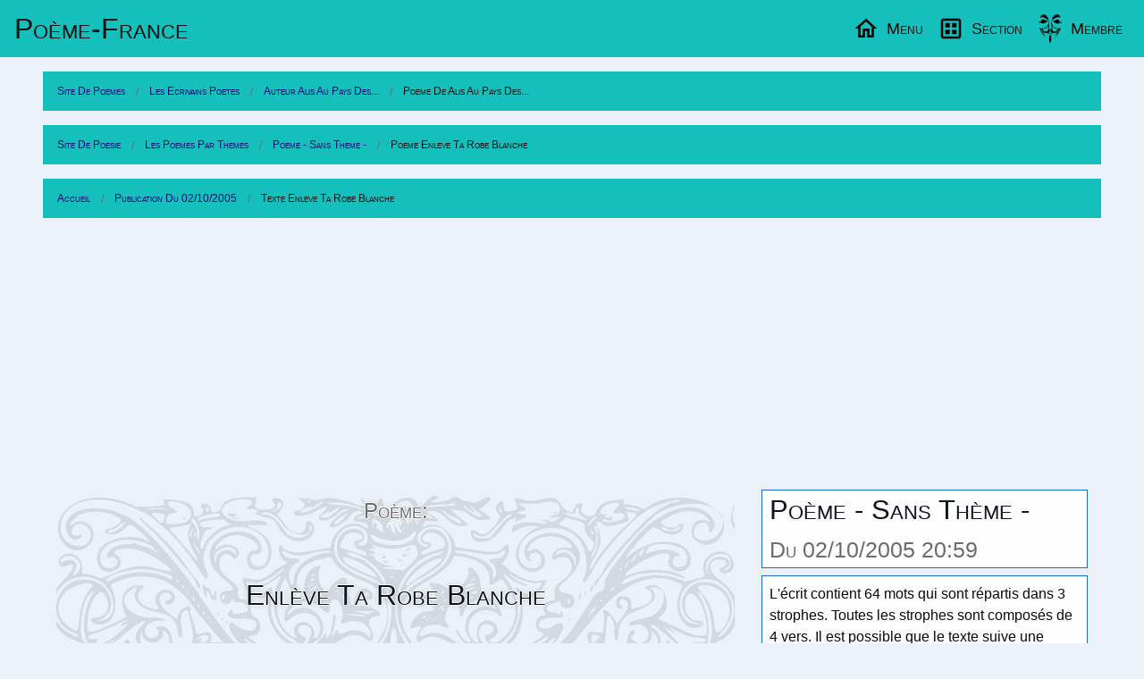

--- FILE ---
content_type: text/html; charset=utf-8
request_url: https://www.poeme-france.com/auteur/alis-au-pays-des/texte-78169
body_size: 6719
content:
<!DOCTYPE html>
<html lang="fr" dir="ltr">
<head>
	<meta charset="utf-8" />
	<meta name="viewport" content="width=device-width, initial-scale=1.0" />
	<meta name="robots" content="index, follow, noodp, noydir" />
	<title>Poème - Sans Thème -: Enlève Ta Robe Blanche (78169)</title>
	<meta name="description" content="Poème (78169) de l'écrivain « Alis Au Pays Des… » extrait : QuanD La PetitE FillE ViT Qu’EllE DevenaiT GrandE TristemenT EllE A SourI Et A (...)" />
	<meta name="application-name" content="Poème-France.com" />
	<meta name="msapplication-TileColor" content="#3072b3" />
	<meta name="msapplication-TileImage" content="https://www.poeme-france.com/upload/resume/00025522/00078169.png" />
	<meta name="twitter:site" content="@PoemeFrance" />
	<meta name="twitter:url" content="https://www.poeme-france.com/auteur/alis-au-pays-des/texte-78169" />
	<meta property="article:publisher" content="https://www.facebook.com/PoemeFrance" />
	<meta property="fb:admins" content="1338243031" />
	<meta property="og:image" content="https://www.poeme-france.com/upload/resume/00025522/00078169.png" />
	<meta property="og:site_name" content="Poème-France.com" />
	<meta property="og:title" content="Poème - Sans Thème -: Enlève Ta Robe Blanche (78169)" />
	<meta property="og:description" content="Poème (78169) de l'écrivain « Alis Au Pays Des… » extrait : QuanD La PetitE FillE ViT Qu’EllE DevenaiT GrandE TristemenT EllE A SourI Et A (...)" />
	<meta property="og:url" content="https://www.poeme-france.com/auteur/alis-au-pays-des/texte-78169" />
	<meta property="og:type" content="article" />
	<meta name="theme-color" content="#3a7ece"/>
	<meta name="coverage" content="Worldwide">
	<meta name="distribution" content="Global">
	<link rel="manifest" href="/manifest.json">
	<link rel="icon" type="image/png" href="https://www.poeme-france.com/img/logo-poeme.png" />
	<link rel="apple-touch-icon" type="image/png" href="https://www.poeme-france.com/img/logo-poeme-192.png" />
	<link rel="alternate" type="application/rss+xml" href="https://www.poeme-france.com/flux" title="Poème-France.com Flux!">
	
	<link rel="amphtml" href="https://www.poeme-france.com/auteur/alis-au-pays-des/texte-78169-amp" />
	<link href="/css464/poemefrance.css" rel="stylesheet" type="text/css" media="all" /><link href="/css464/menu.css" rel="stylesheet" type="text/css" media="all" /><script type="application/ld+json">{"@context":"http:\/\/schema.org\/","@type":"Article","name":"Enl\u00e8ve Ta Robe Blanche","mainEntityOfPage":"https:\/\/www.poeme-france.com\/auteur\/alis-au-pays-des\/texte-78169","headline":"Enl\u00e8ve Ta Robe Blanche","description":"Po\u00e8me de \u00ab Alis Au Pays Des\u2026 \u00bb extrait : QuanD La PetitE FillE ViT Qu\u2019EllE DevenaiT GrandE TristemenT EllE A SourI Et A (...)","about":"Po\u00e8me - Sans Th\u00e8me -","datePublished":"2005-10-02T20:59:16","url":"https:\/\/www.poeme-france.com\/auteur\/alis-au-pays-des\/texte-78169","image":[{"@context":"https:\/\/schema.org\/","@type":"ImageObject","contentUrl":"https:\/\/www.poeme-france.com\/upload\/resume\/00025522\/00078169.png","url":"https:\/\/www.poeme-france.com\/auteur\/alis-au-pays-des\/texte-78169","license":"https:\/\/creativecommons.org\/licenses\/by-nc\/4.0\/","acquireLicensePage":"https:\/\/www.poeme-france.com\/info-faq","creditText":"Poeme-France: Alis Au Pays Des...","creator":{"@type":"Person","name":"Alis Au Pays Des..."},"copyrightNotice":"Poeme-France"}],"author":{"@type":"Person","name":"Alis Au Pays Des...","url":"https:\/\/www.poeme-france.com\/auteur\/alis-au-pays-des\/","homeLocation":"France"},"publisher":{"@type":"Organization","name":"Po\u00e8me-France.com","url":"https:\/\/www.poeme-france.com\/","logo":{"@type":"ImageObject","url":"https:\/\/www.poeme-france.com\/img\/email-logo.png","width":600,"height":60}},"dateModified":"2005-10-02T20:59:16"}</script>
	<script async src="https://pagead2.googlesyndication.com/pagead/js/adsbygoogle.js?client=ca-pub-2205402749778957" crossorigin="anonymous"></script>
<script async src="https://www.googletagmanager.com/gtag/js?id=G-638Z25PD9N"></script>
<script>window.dataLayer = window.dataLayer || [];function gtag(){dataLayer.push(arguments);}gtag("js", new Date());gtag("config", "G-638Z25PD9N");</script>
	<style>
		@media screen and (min-width: 40em) {}
		@media screen and (min-width: 64em) {
		    .grid-index>.google-auto-placed {
		        -ms-grid-column-span: 2;grid-column-end: span 2;
		    }
		}
		@media screen and (min-width: 75em) {}
		@media screen and (min-width: 90em) {}
	</style>

</head>
<body data-config="{&quot;stat&quot;:&quot;UA-54925-1&quot;,&quot;slide&quot;:1}">
	<header id="MegaMenu"> <a href="/" class="logo">Poème-Fr<span class="tel-hide">ance</span></a> <nav> <ul class="menu-sections"> <li> <a href="#Menu" class="menu-section"><img src="/img/home.svg" width="30" height="30" alt="Menu Poésies" loading="lazy" width="20" height="20" /><span class="tel-hide">Menu</span></a> <div class="mega-menu grid-4"> <div class="col"> <h2>Lecture Écrit - Sans Thème -</h2> <a href="/" class="img-wrapper"><img src="/upload/resume/00025522/00078169.svg" alt="Poème Enlève Ta Robe Blanche" loading="lazy" width="400" height="330" /></a> <p>Poème publié par Alis Au Pays Des...</p> </div> <div class="col"> <h2>Listes thématiques</h2> <ul class="mega-links"> <li><a href="/liste-poemes/theme/">Vos poésies par thèmes</a></li> <li><a href="/liste-proses/theme/">Vos proses par thèmes</a></li> <li><a href="/liste-slams/theme/">Les slams par thèmes</a></li> <li><a href="/liste-chansons/theme/">Les chansons par thèmes</a></li> <li><a href="/liste-textes/theme/">Les textes par thèmes</a></li> </ul> </div> <div class="col"> <h2>Divers en vers</h2> <ul class="mega-links"> <li><a href="/actualites/">L'actualité en poème</a></li> <li><a href="/sujet/">Des sujets pour écrire</a></li> <li><a href="/liste-poemes/date/">Poemes par date</a></li> <li><a href="/rechercher">Recherche avancée</a></li> <li> <form action="/rechercher" method="get" id="formSearchMini"> <div class="input-group"> <input type="text" id="qMini" name="q" class="input-group-field" size="100" maxlength="100" placeholder="Rechercher..." value="" spellcheck="false" data-ms-editor="true"> <div class="input-group-button"> <button type="submit" class="button warning"><img src="/img/search.svg" width="30" height="30" alt="Search Poèmes" width="20" height="20" /></button> </div> </div> </form> </li> </ul> </div> <div class="col"> <h2>Informations</h2> <ul class="mega-links"> <li><a href="/info-faq">Les Questions Fréquentes</a></li> <li><a href="/info-contact">CGU Et Contact</a></li> <li><a href="/info-faq-politique-de-confidentialite">Confidentialité</a></li> <li class="alc"> Aidez le site avec un don: <form action="https://www.paypal.com/cgi-bin/webscr" method="post" target="_top"> <input type="hidden" name="cmd" value="_s-xclick"> <input type="hidden" name="hosted_button_id" value="Z2ZLAT2K8AUGW"> <input type="image" src="https://www.paypalobjects.com/fr_FR/FR/i/btn/btn_donateCC_LG.gif" name="submit" alt="PayPal, le réflexe sécurité pour payer en ligne"> <img alt="Aidez votre site de poésies" src="https://www.paypalobjects.com/fr_FR/i/scr/pixel.gif" width="1" height="1" class="zero"> </form> </li> </ul> </div> </div> </li> <li> <a href="#Section" class="menu-section"><img src="/img/dataset.svg" width="30" height="30" alt="Sections Poésies" loading="lazy" width="20" height="20" /><span class="tel-hide">Section</span></a> <div class="mega-menu grid-4"> <article class="col mini"> <a href="/classique/" class="img-wrapper"><img src="/img/poemes-classique.jpg" alt="Poésie classique" loading="lazy" width="400" height="330" /></a> <h2>La poésie classique</h2> <p> (Re)Découvrez les grands auteurs de la poésie classique. Plus de 6500 poésies qui ont marqué la littérature française. </p> <a href="/classique/" class="read-more">lisez de la poésie classique...</a> </article> <article class="col mini"> <a href="/forum/" class="img-wrapper"><img src="/img/poemes-forum.jpg" alt="Forum littéraire" loading="lazy" width="400" height="330" /></a> <h2>Le forum littéraire</h2> <p> Permet d'ouvrir des discutions publiques sur des sujets variés. Vous y trouverez aussi des informations sur votre site de poésie. </p> <a href="/forum/" class="read-more">participez aux discutions...</a> </article> <article class="col mini"> <a href="/documentation/" class="img-wrapper"><img src="/img/poemes-documentations.jpg" alt="Documentation" loading="lazy" width="400" height="330" /></a> <h2>Documentation poétique</h2> <p> Vous trouverez des explications sur les differentes formes poétiques. Ainsi que de la documentation sur les figures de styles. </p> <a href="/documentation/" class="read-more">aprennez se qui fait la poésie...</a> </article> <article class="col mini"> <a href="/liste-poemes/top/" class="img-wrapper"><img src="/img/poemes-top.jpg" alt="Tops poétiques" loading="lazy" width="400" height="330" /></a> <h2>Les tops poétiques</h2> <p> Le classement des poèmes publié ayant eut le plus de réaction chaques semaines. Vous le retrouverez ici, pour le meilleur ou le pire. </p> <a href="/liste-poemes/top/" class="read-more">lisez des poèmes actuels...</a> </article> </div> </li> <li><a href="#Membre" class="menu-section"><img class="avtBtn" src="/img/no-avatar.svg" width="30" height="30" alt="Avatar" loading="lazy" width="32" height="32" /><span class="tel-hide">Membre</span></a> <div class="mega-menu grid-4"> <article class="col" id="MembreC0"> <h2>Poètes et écrivains</h2> <a href="/membre/" class="img-wrapper"><img src="/img/poemes-membres.jpg" alt="Poètes et écrivains" loading="lazy" width="400" height="330" /></a> <p>Gestion de vos écrits et compte.</p> </article> <article class="col" id="MembreC1"> <h2>Votre compte</h2> <p>Après la connexion à votre compte</p> <p>Vous pourrez publier des poèmes, des proses, des slams, des chansons ainsi que des commentaires.</p> <p>De plus vous pourrez commenter, mettre des coup de coeur, des j'aimes sur la poésie des autres auteurs. </p> <p>Le Menu de votre compte apparaitra ici.</p> </article> <article class="col" id="MembreC2"> <h2>Entrez dans l'univers poétique</h2> <a href="#" class="img-wrapper"><img src="/img/poemes-temps.jpg" alt="Univers poétique" loading="lazy" width="400" height="330" /></a> <p>Pour écrire vos sentiments dans des poèmes.</p> </article> <article class="col" id="MembreC3"> <h2>Divers en vers</h2> <ul class="mega-links"> <li><a href="/membre/">Connexion</a></li> <li><a href="/inscription">Inscription</a></li> </ul><br/> © Poeme-France 1997 - 2026<br/> Webmaster: Sébastien GRAVIER </article> </div> </li> </ul> </nav> </header>
	<article class="content">
	<ul class="breadcrumbs" itemscope itemtype="http://schema.org/BreadcrumbList"><li itemprop="itemListElement" itemscope itemtype="http://schema.org/ListItem"><meta itemprop="position" content="1" /><a href="https://www.poeme-france.com/" itemprop="item"><span itemprop="name">Site de poemes</span></a></li><li itemprop="itemListElement" itemscope itemtype="http://schema.org/ListItem"><meta itemprop="position" content="2" /><a href="https://www.poeme-france.com/auteur/" itemprop="item"><span itemprop="name">Les Ecrivains poetes</span></a></li><li itemprop="itemListElement" itemscope itemtype="http://schema.org/ListItem"><meta itemprop="position" content="3" /><a href="https://www.poeme-france.com/auteur/alis-au-pays-des/" itemprop="item"><span itemprop="name">Auteur Alis Au Pays Des...</span></a></li><li itemprop="itemListElement" itemscope itemtype="http://schema.org/ListItem"><meta itemprop="position" content="4" /><a href="https://www.poeme-france.com/auteur/alis-au-pays-des/texte-78169" itemprop="item" class="disabled"><span itemprop="name">Poeme de Alis Au Pays Des...</span></a></li></ul><ul class="breadcrumbs show-for-large" itemscope itemtype="http://schema.org/BreadcrumbList"><li itemprop="itemListElement" itemscope itemtype="http://schema.org/ListItem"><meta itemprop="position" content="1" /><a href="https://www.poeme-france.com/" itemprop="item"><span itemprop="name">Site de poesie</span></a></li><li itemprop="itemListElement" itemscope itemtype="http://schema.org/ListItem"><meta itemprop="position" content="2" /><a href="https://www.poeme-france.com/liste-poemes/theme/" itemprop="item"><span itemprop="name">Les Poemes Par Themes</span></a></li><li itemprop="itemListElement" itemscope itemtype="http://schema.org/ListItem"><meta itemprop="position" content="3" /><a href="https://www.poeme-france.com/liste-poemes/theme/sans-theme" itemprop="item"><span itemprop="name">Poeme - Sans Theme -</span></a></li><li itemprop="itemListElement" itemscope itemtype="http://schema.org/ListItem"><meta itemprop="position" content="4" /><a href="https://www.poeme-france.com/auteur/alis-au-pays-des/texte-78169" itemprop="item" class="disabled"><span itemprop="name">Poeme Enleve Ta Robe Blanche</span></a></li></ul><ul class="breadcrumbs show-for-large" itemscope itemtype="http://schema.org/BreadcrumbList"><li itemprop="itemListElement" itemscope itemtype="http://schema.org/ListItem"><meta itemprop="position" content="1" /><a href="https://www.poeme-france.com/" itemprop="item"><span itemprop="name">Accueil</span></a></li><li itemprop="itemListElement" itemscope itemtype="http://schema.org/ListItem"><meta itemprop="position" content="2" /><a href="https://www.poeme-france.com/liste-poemes/date/20051002" itemprop="item"><span itemprop="name">Publication du 02/10/2005</span></a></li><li itemprop="itemListElement" itemscope itemtype="http://schema.org/ListItem"><meta itemprop="position" content="3" /><a href="https://www.poeme-france.com/auteur/alis-au-pays-des/texte-78169" itemprop="item" class="disabled"><span itemprop="name">Texte Enleve Ta Robe Blanche</span></a></li></ul>
	<div class="pub PubHori"><ins class="adsbygoogle PubHori Cible" data-ad-client="ca-pub-2205402749778957" data-ad-slot="7652143601" data-ad-format="auto" data-full-width-responsive="true"></ins><script>(adsbygoogle = window.adsbygoogle || []).push({});</script></div>
	<div class="row">
		<div class="column large-8" id="leTexte">
			<script>var PoemeInfo={pid: 78169,aid: 25522,comok:1,comvalid:0};</script><header class="Univers-Poetes"><picture><img src="/img/top.svg" alt="Univers de poésie d'un auteur" /></picture><h1 class="PoemTitre alc" data-pid="78169" data-aid="25522" data-comok="1" data-comvalid="0"><small>Poème:</small>Enlève Ta Robe Blanche</h1></header><h2>Le Poème</h2><div class="PoemTexte alc" id="lePoeme">QuanD La PetitE FillE<br>ViT Qu’EllE DevenaiT GrandE<br>TristemenT EllE A SourI<br>Et A JeteR un RegarD TendrE…<br><br>Le MirroiR AuX BorD TranchantS<br>LuI RenvoiE SoN ImagE<br>EllE N’EsT PluS UnE EnfanT<br>EllE N’EsT PluS TrèS SagE !<br><br>JeunE PrincessE De QuelquE SongeS<br>AuxquelS EllE RêvaiT AutrefoiS<br>A PrésenT TouT EsT MensongEs<br>DanS Ce NouveaU MondE EllE N’A PluS La FoI !</div><div id="poemeShareContact" class="button secondary expanded" value="Partage">Partage du Poème avec vos contacts</div><script>const poemeShareContact = document.getElementById("poemeShareContact");
poemeShareContact.addEventListener("click", (ev)=>{
	if (navigator.share) {
		navigator.share({title: "Poème: Enlève Ta Robe Blanche de « Alis Au Pays Des... »", url: "https://www.poeme-france.com/auteur/alis-au-pays-des/texte-78169"});
		if (typeof gtag !== "undefined"){
			gtag("event", "share", {method: "NavigatorShare",content_type: "Poeme",item_id: "texte-78169"});
		}
	} else {
		let modal = new classModal("Votre navigateur", "Désoler votre naviguateur ne supporte pas cette fonctionalité.");
		modal.openModal();
	}
});</script><div class="pLeftPhoto">
                <img src="https://www.poeme-france.com/img/no-photo.svg" alt="Poeme de Alis Au Pays Des..." loading="lazy" width="320" height="180">
                <div class="paNone"><h2 class="AuteurTitre overwarp" data-pid="78169" data-aid="25522" data-uid="alis-au-pays-des" data-pseudo="Alis Au Pays Des...">Poète Alis Au Pays Des...</h2>Alis Au Pays Des... a publié sur le site 6 écrits. Alis Au Pays Des... est membre du site depuis l'année 2005.<a href="/auteur/alis-au-pays-des/" class="mTop button secondary expanded" rel="author">Lire le profil du poète Alis Au Pays Des...</a><div class="grid-index" id="actionAuteur"></div></div></div><hr class="small" /><h2>Syllabation De L'Écrit</h2><details><summary>Syllabes Hyphénique: Enlève Ta Robe Blanche</summary>quand=la=pe=ti=te=fille <span class="float-right">6</span><br>vit=quel=le=de=ve=nait=grande <span class="float-right">7</span><br>triste=ment=elle=a=sou=ri <span class="float-right">6</span><br>et=a=je=ter=un=re=gard=tendre <span class="float-right">8</span><br><br>le=mir=roir=aux=bord=tran=chants <span class="float-right">7</span><br>lui=ren=voie=son=i=mage <span class="float-right">6</span><br>elle=nest=plus=une=en=fant <span class="float-right">6</span><br>el=le=nest=plus=très=sage <span class="float-right">6</span><br><br>jeune=prin=ces=se=de=quel=que=songes <span class="float-right">8</span><br>aux=quels=elle=rê=vait=autre=fois <span class="float-right">7</span><br>a=présent=tout=est=men=songes <span class="float-right">6</span><br>dans=ce=nou=veau=mondeelle=na=plus=la=foi <span class="float-right">9</span><br></details><details><summary>Phonétique : Enlève Ta Robe Blanche</summary>kɑ̃ la pətitə fijə<br>vit kεllə dəvənε ɡʁɑ̃də<br>tʁistəmɑ̃ εllə a suʁi<br>e a ʒəte œ̃ ʁəɡaʁ tɑ̃dʁə…<br><br>lə miʁwaʁ o bɔʁ tʁɑ̃ʃɑ̃<br>lɥi ʁɑ̃vwa sɔ̃n- imaʒə<br>εllə nε plysz- ynə ɑ̃fɑ̃<br>εllə nε plys tʁε saʒə !<br><br>ʒənə pʁɛ̃sεsə də kεlkə sɔ̃ʒə<br>okεlz- εllə ʁεvε otʁəfwa<br>a pʁezɑ̃ tut- ε mɑ̃sɔ̃ʒə<br>dɑ̃ sə nuvo mɔ̃də εllə na plys la fwa !</details><details><summary>Syllabes Phonétique : Enlève Ta Robe Blanche</summary>kɑ̃=la=pə=ti=tə=fi=jə <span class="float-right">7</span><br>vit=kεl=lə=də=və=nε=ɡʁɑ̃=də <span class="float-right">8</span><br>tʁis=tə=mɑ̃=εl=lə=a=su=ʁi <span class="float-right">8</span><br>e=a=ʒə=te=œ̃=ʁə=ɡaʁ=tɑ̃dʁə <span class="float-right">8</span><br><br>lə=mi=ʁwaʁ=o=bɔʁ=tʁɑ̃=ʃɑ̃ <span class="float-right">7</span><br>lɥi=ʁɑ̃=vwa=sɔ̃=ni=ma=ʒə <span class="float-right">7</span><br>εl=lə=nε=plys=zy=nə=ɑ̃=fɑ̃ <span class="float-right">8</span><br>εl=lə=nε=plys=tʁε=sa=ʒə <span class="float-right">7</span><br><br>ʒə=nə=pʁɛ̃=sεsə=də=kεl=kə=sɔ̃ʒə <span class="float-right">8</span><br>o=kεl=zεl=lə=ʁε=vε=otʁə=fwa <span class="float-right">8</span><br>a=pʁe=zɑ̃=tu=tε=mɑ̃=sɔ̃=ʒə <span class="float-right">8</span><br>dɑ̃sə=nu=vo=mɔ̃=dəεllə=na=plys=la=fwa <span class="float-right">9</span><br></details>
			
			<div class="pub PubHori"><ins class="adsbygoogle PubHori Cible" data-ad-client="ca-pub-2205402749778957" data-ad-slot="7652143601" data-ad-format="auto" data-full-width-responsive="true"></ins><script>(adsbygoogle = window.adsbygoogle || []).push({});</script></div>
			<h2>Récompense</h2>
					<div class="grid-Recompense alc">
						<div class="btCDC" data-emotion="CDC">
							<svg xmlns="http://www.w3.org/2000/svg" width="60" height="60" viewBox="0 0 24 24" fill="none" stroke="currentColor" stroke-width="2" stroke-linecap="round" stroke-linejoin="round" class="isvg svg-heart"><path d="M20.84 4.61a5.5 5.5 0 0 0-7.78 0L12 5.67l-1.06-1.06a5.5 5.5 0 0 0-7.78 7.78l1.06 1.06L12 21.23l7.78-7.78 1.06-1.06a5.5 5.5 0 0 0 0-7.78z"></path></svg>
							<div class="button alert tiny expanded">Coup de coeur: 0</div>
						</div>
						<div class="btCDC" data-emotion="Aime">
							<svg xmlns="http://www.w3.org/2000/svg" width="60" height="60" viewBox="0 0 24 24" fill="none" stroke="currentColor" stroke-width="2" stroke-linecap="round" stroke-linejoin="round" class="isvg svg-love"><path d="M14 9V5a3 3 0 0 0-3-3l-4 9v11h11.28a2 2 0 0 0 2-1.7l1.38-9a2 2 0 0 0-2-2.3zM7 22H4a2 2 0 0 1-2-2v-7a2 2 0 0 1 2-2h3"></path></svg>
							<div class="button warning tiny expanded">J’aime: 0</div>
						</div>
						<div class="btCDC" data-emotion="AimePas">
							<svg xmlns="http://www.w3.org/2000/svg" width="60" height="60" viewBox="0 0 24 24" fill="none" stroke="currentColor" stroke-width="2" stroke-linecap="round" stroke-linejoin="round" class="isvg svg-hate"><path d="M10 15v4a3 3 0 0 0 3 3l4-9V2H5.72a2 2 0 0 0-2 1.7l-1.38 9a2 2 0 0 0 2 2.3zm7-13h2.67A2.31 2.31 0 0 1 22 4v7a2.31 2.31 0 0 1-2.33 2H17"></path></svg>
							<div class="button secondary tiny expanded">J’aime pas: 0</div>
						</div>
					</div>
			<section id="lesCom">
			<h2>Poesie sans commentaire</h2><div class="pComment com"><img src="/img/logo-poeme.png" class="iAvt" loading="lazy" width="149" height="84" alt="Commentaire poème" /><div class="alj comMessage"><div class="comLabel"><span class="label success float-right">01/02/2026</span>Poeme-France</div>En mettant un commentaire, vous pourrez exprimer sur cet écrit : votre ressenti, un encouragement, un conseil ou simplement dire que vous l'avez lu.<br/>De plus si vous écrivez aussi sur le site, vous gagnerez des liens vers vos écrits...</div><div class="comNote callout alert nouser">Pour mettre des commentaires vous devez être membre ou poète du site. Un simple inscription suffit pour le devenir.</div></div>
			</section>
		</div>
		<div class="column large-4" id="poemeInfo">
			<h2 class="h3">Poème - Sans Thème -<br><small>Du 02/10/2005 20:59</small></h2>
			<div class="cart">L'écrit contient 64 mots qui sont répartis dans 3 strophes. Toutes les strophes sont composés de 4 vers. Il est possible que le texte suive une forme de poésie classique.</div>
			<hr class="small" />
			
			
			
			
			
			
			<div class="" id="actionPoeme"></div>
			<aside class="grid-one"><h3>Le poète à aussi écrit:</h3><div class="pLeftPhoto"><img src="/upload/resume/00025522/00078168.svg" alt="Poeme de Alis Au Pays Des..." loading="lazy" width="320" height="180" /><div><a href="/auteur/alis-au-pays-des/texte-78168">Le Soulagement</a><br/><a href="/liste-poemes/theme/sans-theme" class="button btnlink">Poème - Sans Thème -</a></div></div><div class="pLeftPhoto"><img src="/upload/resume/00025522/00078221.svg" alt="Poeme de Alis Au Pays Des..." loading="lazy" width="320" height="180" /><div><a href="/auteur/alis-au-pays-des/texte-78221">Lame Entre Mes Mains</a><br/><a href="/liste-poemes/theme/sans-theme" class="button btnlink">Poème - Sans Thème -</a></div></div><div class="pLeftPhoto"><img src="/upload/resume/00025522/00078223.svg" alt="Poeme de Alis Au Pays Des..." loading="lazy" width="320" height="180" /><div><a href="/auteur/alis-au-pays-des/texte-78223">AliS’</a><br/><a href="/liste-poemes/theme/sans-theme" class="button btnlink">Poème - Sans Thème -</a></div></div><div class="pub InFeed adFeed"><ins class="adsbygoogle InFeed" data-ad-format="fluid" data-ad-layout-key="-gh+4i+7f-ew+m" data-ad-client="ca-pub-2205402749778957" data-ad-slot="9611492807"></ins><script>(adsbygoogle = window.adsbygoogle || []).push({});</script></div><div class="pLeftPhoto"><img src="/upload/resume/00025522/00078224.svg" alt="Poeme de Alis Au Pays Des..." loading="lazy" width="320" height="180" /><div><a href="/auteur/alis-au-pays-des/texte-78224">Hymne A La Nuit</a><br/><a href="/liste-poemes/theme/sans-theme" class="button btnlink">Poème - Sans Thème -</a></div></div><div class="pLeftPhoto"><img src="/upload/resume/00025522/00078225.svg" alt="Poeme de Alis Au Pays Des..." loading="lazy" width="320" height="180" /><div><a href="/auteur/alis-au-pays-des/texte-78225">78225 - Sans Titre</a><br/><a href="/liste-poemes/theme/sans-theme" class="button btnlink">Poème - Sans Thème -</a></div></div></aside>
			
			<div class="pub PubVert"><ins class="adsbygoogle PubVert Cible" data-ad-client="ca-pub-2205402749778957" data-ad-slot="4400400403" data-ad-format="auto"></ins><script>(adsbygoogle = window.adsbygoogle || []).push({});</script></div>
			<div class="alc">
				<script type="text/javascript" src="https://tags.clickintext.net/jGcjFCOr0p7pj" title="Classic (IAB)"></script>
			</div>
		</div>
	</div>
</article>

	<script src="/js464/lib/cash.min.js"></script><script src="/js464/plugin_textecomplete.js"></script><script src="/js464/init.js"></script><script src="/js464/initCom.js"></script><script src="/js464/initPoeme.js"></script><script src="/js464/initMsg.js"></script><script src="/js464/spell.js"></script>
	
</body>
</html>


--- FILE ---
content_type: text/html; charset=utf-8
request_url: https://www.google.com/recaptcha/api2/aframe
body_size: 266
content:
<!DOCTYPE HTML><html><head><meta http-equiv="content-type" content="text/html; charset=UTF-8"></head><body><script nonce="sl4_WsdalPWAiAeDqxL8FQ">/** Anti-fraud and anti-abuse applications only. See google.com/recaptcha */ try{var clients={'sodar':'https://pagead2.googlesyndication.com/pagead/sodar?'};window.addEventListener("message",function(a){try{if(a.source===window.parent){var b=JSON.parse(a.data);var c=clients[b['id']];if(c){var d=document.createElement('img');d.src=c+b['params']+'&rc='+(localStorage.getItem("rc::a")?sessionStorage.getItem("rc::b"):"");window.document.body.appendChild(d);sessionStorage.setItem("rc::e",parseInt(sessionStorage.getItem("rc::e")||0)+1);localStorage.setItem("rc::h",'1769910541948');}}}catch(b){}});window.parent.postMessage("_grecaptcha_ready", "*");}catch(b){}</script></body></html>

--- FILE ---
content_type: image/svg+xml
request_url: https://www.poeme-france.com/upload/resume/00025522/00078169.svg
body_size: 4720
content:
<svg xmlns="http://www.w3.org/2000/svg" width="720" height="405">
<style>@font-face{font-family:'00249';font-weight:normal;font-style:normal;src:url("[data-uri]")format("woff");}</style>
<style>text{font-family:'00249';font-weight:normal;font-style:normal;}</style>
<text transform="translate(3,255)" font-size="219" style="fill:rgb(189, 223, 38)">enlever</text>
<text transform="translate(424,112)" font-size="151" style="fill:rgb(76, 194, 108)">rober</text>
<text transform="translate(129,367)" font-size="146" style="fill:rgb(68, 59, 132)">blanche</text>
<text transform="translate(522,305)" font-size="146" style="fill:rgb(34, 139, 141)">être</text>
<text transform="translate(1,66)" font-size="120" style="fill:rgb(50, 100, 142)">pays</text>
<text transform="translate(239,104)" font-size="120" style="fill:rgb(49, 102, 142)">des</text>
<text transform="translate(549,363)" font-size="79" style="fill:rgb(181, 222, 43)">petite</text>
<text transform="translate(98,379) rotate(-90)" font-size="79" style="fill:rgb(157, 217, 59)">fille</text>
<text transform="translate(538,177)" font-size="79" style="fill:rgb(168, 219, 52)">voir</text>
<text transform="translate(697,224) rotate(-90)" font-size="79" style="fill:rgb(244, 230, 30)">elle</text>
<text transform="translate(7,135)" font-size="52" style="fill:rgb(39, 127, 142)">devenir</text>
<text transform="translate(317,28)" font-size="36" style="fill:rgb(71, 14, 97)">grande</text>
<text transform="translate(589,391)" font-size="36" style="fill:rgb(72, 31, 112)">tristement</text>
<text transform="translate(260,134)" font-size="36" style="fill:rgb(86, 198, 103)">sourire</text>
<text transform="translate(400,116) rotate(-90)" font-size="36" style="fill:rgb(31, 154, 138)">jeter</text>
<text transform="translate(183,28)" font-size="36" style="fill:rgb(34, 168, 132)">regard</text>
<text transform="translate(590,28)" font-size="36" style="fill:rgb(181, 222, 43)">tendre</text>
<text transform="translate(433,286)" font-size="36" style="fill:rgb(33, 144, 141)">bord</text>
<text transform="translate(126,398) rotate(-90)" font-size="36" style="fill:rgb(47, 107, 142)">tranchants</text>
<text transform="translate(409,16)" font-size="30" style="fill:rgb(168, 219, 52)">renvoyer</text>
<text transform="translate(242,280)" font-size="30" style="fill:rgb(32, 146, 140)">imager</text>
<text transform="translate(482,393)" font-size="30" style="fill:rgb(48, 106, 142)">enfant</text>
<text transform="translate(195,71)" font-size="30" style="fill:rgb(61, 78, 138)">sage</text>
<text transform="translate(169,151) rotate(-90)" font-size="30" style="fill:rgb(132, 212, 75)">jeune</text>
<text transform="translate(22,357) rotate(-90)" font-size="30" style="fill:rgb(34, 140, 141)">princesse</text>
<text transform="translate(34,84)" font-size="30" style="fill:rgb(35, 138, 141)">songer</text>
<text transform="translate(223,394)" font-size="30" style="fill:rgb(80, 196, 106)">rêver</text>
<text transform="translate(313,279)" font-size="28" style="fill:rgb(41, 175, 127)">présent</text>
<text transform="translate(295,383)" font-size="27" style="fill:rgb(68, 59, 132)">mensonges</text>
<text transform="translate(710,102) rotate(-90)" font-size="27" style="fill:rgb(68, 59, 132)">monder</text>
<text transform="translate(460,136)" font-size="27" style="fill:rgb(99, 203, 95)">avoir</text>
<text transform="translate(597,201)" font-size="27" style="fill:rgb(36, 135, 142)">foi</text>
</svg>

--- FILE ---
content_type: image/svg+xml
request_url: https://www.poeme-france.com/upload/resume/00025522/00078168.svg
body_size: 4868
content:
<svg xmlns="http://www.w3.org/2000/svg" width="720" height="405">
<style>@font-face{font-family:'00249';font-weight:normal;font-style:normal;src:url("[data-uri]")format("woff");}</style>
<style>text{font-family:'00249';font-weight:normal;font-style:normal;}</style>
<text transform="translate(6,141)" font-size="167" style="fill:rgb(31, 161, 136)">soulagement</text>
<text transform="translate(287,318)" font-size="167" style="fill:rgb(72, 24, 106)">sillon</text>
<text transform="translate(1,246)" font-size="145" style="fill:rgb(31, 149, 139)">tracer</text>
<text transform="translate(1,373)" font-size="104" style="fill:rgb(72, 36, 117)">solitaire</text>
<text transform="translate(662,392) rotate(-90)" font-size="104" style="fill:rgb(38, 130, 142)">travers</text>
<text transform="translate(342,373)" font-size="84" style="fill:rgb(62, 76, 138)">terrer</text>
<text transform="translate(459,196)" font-size="76" style="fill:rgb(37, 171, 130)">petite</text>
<text transform="translate(506,361)" font-size="59" style="fill:rgb(239, 229, 28)">pays</text>
<text transform="translate(501,46)" font-size="59" style="fill:rgb(152, 216, 62)">des</text>
<text transform="translate(54,318) rotate(-90)" font-size="44" style="fill:rgb(110, 206, 88)">noir</text>
<text transform="translate(368,47)" font-size="44" style="fill:rgb(70, 52, 128)">larmes</text>
<text transform="translate(2,33)" font-size="44" style="fill:rgb(129, 211, 77)">maquillage</text>
<text transform="translate(151,282)" font-size="44" style="fill:rgb(178, 221, 45)">fard</text>
<text transform="translate(254,35)" font-size="44" style="fill:rgb(231, 228, 25)">plonger</text>
<text transform="translate(65,283)" font-size="44" style="fill:rgb(82, 197, 105)">vider</text>
<text transform="translate(605,36)" font-size="44" style="fill:rgb(213, 226, 26)">puits</text>
<text transform="translate(378,179)" font-size="44" style="fill:rgb(60, 80, 139)">bleus</text>
<text transform="translate(697,290) rotate(-90)" font-size="44" style="fill:rgb(96, 202, 96)">douleurs</text>
<text transform="translate(217,277)" font-size="44" style="fill:rgb(231, 228, 25)">ange</text>
<text transform="translate(701,399) rotate(-90)" font-size="44" style="fill:rgb(82, 197, 105)">avide</text>
<text transform="translate(517,216)" font-size="39" style="fill:rgb(32, 164, 134)">amour</text>
<text transform="translate(178,166)" font-size="30" style="fill:rgb(226, 228, 24)">bonheur</text>
<text transform="translate(91,166)" font-size="30" style="fill:rgb(49, 104, 142)">être</text>
<text transform="translate(295,370)" font-size="30" style="fill:rgb(32, 163, 134)">une</text>
<text transform="translate(224,311)" font-size="29" style="fill:rgb(72, 22, 104)">choser</text>
<text transform="translate(299,216)" font-size="29" style="fill:rgb(200, 224, 32)">coin</text>
<text transform="translate(317,395)" font-size="27" style="fill:rgb(31, 160, 136)">chambrer</text>
<text transform="translate(205,391)" font-size="23" style="fill:rgb(46, 111, 142)">paupières</text>
<text transform="translate(568,41)" font-size="23" style="fill:rgb(65, 68, 135)">clore</text>
<text transform="translate(64,387)" font-size="23" style="fill:rgb(70, 51, 127)">essayer</text>
<text transform="translate(414,392)" font-size="23" style="fill:rgb(162, 218, 55)">reprendre</text>
<text transform="translate(513,396)" font-size="23" style="fill:rgb(99, 203, 95)">vermeil</text>
<text transform="translate(442,18)" font-size="23" style="fill:rgb(108, 205, 90)">lamer</text>
<text transform="translate(297,340)" font-size="23" style="fill:rgb(52, 182, 121)">plaies</text>
<text transform="translate(125,395)" font-size="23" style="fill:rgb(58, 186, 118)">merveilles</text>
<text transform="translate(156,311)" font-size="23" style="fill:rgb(162, 218, 55)">sortir</text>
</svg>

--- FILE ---
content_type: image/svg+xml
request_url: https://www.poeme-france.com/upload/resume/00025522/00078221.svg
body_size: 5524
content:
<svg xmlns="http://www.w3.org/2000/svg" width="720" height="405">
<style>@font-face{font-family:'00249';font-weight:normal;font-style:normal;src:url("[data-uri]")format("woff");}</style>
<style>text{font-family:'00249';font-weight:normal;font-style:normal;}</style>
<text transform="translate(245,218)" font-size="222" style="fill:rgb(189, 223, 38)">punir</text>
<text transform="translate(180,385) rotate(-90)" font-size="185" style="fill:rgb(59, 187, 117)">lamer</text>
<text transform="translate(323,349)" font-size="182" style="fill:rgb(149, 216, 64)">main</text>
<text transform="translate(195,71)" font-size="96" style="fill:rgb(239, 229, 28)">malsaine</text>
<text transform="translate(579,51)" font-size="80" style="fill:rgb(63, 71, 136)">peau</text>
<text transform="translate(223,360)" font-size="80" style="fill:rgb(63, 71, 136)">voir</text>
<text transform="translate(46,276) rotate(-90)" font-size="80" style="fill:rgb(41, 122, 142)">maman</text>
<text transform="translate(596,87)" font-size="46" style="fill:rgb(184, 222, 41)">gronder</text>
<text transform="translate(535,387)" font-size="46" style="fill:rgb(70, 10, 93)">mauvaise</text>
<text transform="translate(618,215)" font-size="46" style="fill:rgb(68, 59, 132)">mais</text>
<text transform="translate(223,216) rotate(-90)" font-size="46" style="fill:rgb(46, 111, 142)">penser</text>
<text transform="translate(650,340)" font-size="46" style="fill:rgb(129, 211, 77)">plus</text>
<text transform="translate(642,253)" font-size="46" style="fill:rgb(49, 104, 142)">pays</text>
<text transform="translate(653,166)" font-size="46" style="fill:rgb(30, 156, 137)">des</text>
<text transform="translate(219,303)" font-size="34" style="fill:rgb(49, 181, 123)">être</text>
<text transform="translate(26,351) rotate(-90)" font-size="34" style="fill:rgb(246, 230, 32)">pareil</text>
<text transform="translate(320,387)" font-size="34" style="fill:rgb(33, 144, 141)">éveil</text>
<text transform="translate(427,100)" font-size="34" style="fill:rgb(253, 231, 37)">douleurs</text>
<text transform="translate(387,390)" font-size="34" style="fill:rgb(57, 85, 140)">brûlantes</text>
<text transform="translate(327,244)" font-size="34" style="fill:rgb(226, 228, 24)">couteau</text>
<text transform="translate(302,97)" font-size="34" style="fill:rgb(46, 110, 142)">inscrire</text>
<text transform="translate(223,387)" font-size="34" style="fill:rgb(41, 175, 127)">histoire</text>
<text transform="translate(183,250)" font-size="34" style="fill:rgb(60, 80, 139)">vie</text>
<text transform="translate(9,23)" font-size="34" style="fill:rgb(71, 13, 96)">tracer</text>
<text transform="translate(77,225) rotate(-90)" font-size="34" style="fill:rgb(41, 123, 142)">chemins</text>
<text transform="translate(488,51)" font-size="34" style="fill:rgb(221, 227, 24)">défaire</text>
<text transform="translate(34,50)" font-size="34" style="fill:rgb(72, 31, 112)">vivre</text>
<text transform="translate(415,242)" font-size="27" style="fill:rgb(70, 10, 93)">pieusement</text>
<text transform="translate(631,294)" font-size="27" style="fill:rgb(44, 177, 126)">victoires</text>
<text transform="translate(37,321)" font-size="27" style="fill:rgb(70, 192, 111)">corps</text>
<text transform="translate(646,103)" font-size="27" style="fill:rgb(70, 52, 128)">coup</text>
<text transform="translate(208,331) rotate(-90)" font-size="27" style="fill:rgb(176, 221, 47)">trancher</text>
<text transform="translate(579,244)" font-size="27" style="fill:rgb(144, 215, 67)">vérités</text>
<text transform="translate(157,15)" font-size="27" style="fill:rgb(72, 41, 121)">sang</text>
<text transform="translate(309,300) rotate(-90)" font-size="27" style="fill:rgb(36, 134, 142)">nettoyer</text>
<text transform="translate(21,65) rotate(-90)" font-size="27" style="fill:rgb(55, 90, 140)">âme</text>
<text transform="translate(184,95)" font-size="27" style="fill:rgb(44, 115, 142)">corriger</text>
<text transform="translate(150,395)" font-size="27" style="fill:rgb(71, 44, 122)">défauts</text>
<text transform="translate(14,395)" font-size="27" style="fill:rgb(55, 90, 140)">blâmer</text>
<text transform="translate(31,293)" font-size="27" style="fill:rgb(35, 137, 142)">couler</text>
<text transform="translate(68,122) rotate(-90)" font-size="27" style="fill:rgb(72, 36, 117)">liquider</text>
<text transform="translate(695,393) rotate(-90)" font-size="27" style="fill:rgb(47, 180, 124)">rouge</text>
<text transform="translate(133,36)" font-size="27" style="fill:rgb(50, 100, 142)">coller</text>
<text transform="translate(491,18)" font-size="23" style="fill:rgb(72, 36, 117)">éclabousser</text>
<text transform="translate(628,183)" font-size="23" style="fill:rgb(33, 145, 140)">sol</text>
<text transform="translate(247,191) rotate(-90)" font-size="23" style="fill:rgb(37, 131, 142)">violemment</text>
<text transform="translate(81,392)" font-size="22" style="fill:rgb(52, 97, 141)">étreindre</text>
<text transform="translate(217,12)" font-size="22" style="fill:rgb(49, 103, 142)">amoureuse</text>
<text transform="translate(411,12)" font-size="18" style="fill:rgb(152, 216, 62)">trompeuse</text>
<text transform="translate(93,14)" font-size="18" style="fill:rgb(229, 228, 25)">reflets</text>
<text transform="translate(208,227)" font-size="18" style="fill:rgb(65, 68, 135)">bleuter</text>
<text transform="translate(650,123)" font-size="18" style="fill:rgb(192, 223, 37)">ciseau</text>
<text transform="translate(186,348)" font-size="18" style="fill:rgb(122, 209, 81)">agiter</text>
<text transform="translate(327,15)" font-size="18" style="fill:rgb(72, 193, 110)">servir</text>
<text transform="translate(392,98)" font-size="18" style="fill:rgb(61, 78, 138)">dents</text>
<text transform="translate(325,311) rotate(-90)" font-size="18" style="fill:rgb(170, 220, 50)">affronter</text>
<text transform="translate(334,257)" font-size="16" style="fill:rgb(36, 170, 131)">bravement</text>
<text transform="translate(548,261)" font-size="16" style="fill:rgb(70, 10, 93)">laisser</text>
<text transform="translate(489,65)" font-size="16" style="fill:rgb(71, 47, 125)">valoir</text>
<text transform="translate(469,255)" font-size="16" style="fill:rgb(70, 52, 128)">mieux</text>
<text transform="translate(221,261)" font-size="16" style="fill:rgb(42, 119, 142)">rire</text>
</svg>

--- FILE ---
content_type: image/svg+xml
request_url: https://www.poeme-france.com/upload/resume/00025522/00078223.svg
body_size: 5146
content:
<svg xmlns="http://www.w3.org/2000/svg" width="720" height="405">
<style>@font-face{font-family:'00249';font-weight:normal;font-style:normal;src:url("[data-uri]")format("woff");}</style>
<style>text{font-family:'00249';font-weight:normal;font-style:normal;}</style>
<text transform="translate(253,184)" font-size="166" style="fill:rgb(94, 201, 98)">voir</text>
<text transform="translate(470,188)" font-size="138" style="fill:rgb(35, 136, 142)">pays</text>
<text transform="translate(17,363)" font-size="138" style="fill:rgb(144, 215, 67)">des</text>
<text transform="translate(261,335)" font-size="104" style="fill:rgb(61, 78, 138)">ci</text>
<text transform="translate(125,128)" font-size="104" style="fill:rgb(71, 42, 122)">git</text>
<text transform="translate(393,314)" font-size="104" style="fill:rgb(234, 229, 26)">enfance</text>
<text transform="translate(411,69)" font-size="93" style="fill:rgb(42, 176, 127)">innocence</text>
<text transform="translate(78,234)" font-size="93" style="fill:rgb(42, 176, 127)">loin</text>
<text transform="translate(237,73)" font-size="93" style="fill:rgb(108, 205, 90)">elle</text>
<text transform="translate(449,377)" font-size="88" style="fill:rgb(205, 225, 29)">univers</text>
<text transform="translate(247,243)" font-size="75" style="fill:rgb(129, 211, 77)">malsain</text>
<text transform="translate(7,107)" font-size="75" style="fill:rgb(37, 171, 130)">airs</text>
<text transform="translate(207,374) rotate(-90)" font-size="75" style="fill:rgb(62, 76, 138)">ange</text>
<text transform="translate(210,386)" font-size="67" style="fill:rgb(61, 78, 138)">chanter</text>
<text transform="translate(60,248) rotate(-90)" font-size="67" style="fill:rgb(30, 155, 138)">ronde</text>
<text transform="translate(49,41)" font-size="54" style="fill:rgb(244, 230, 30)">enfantine</text>
<text transform="translate(705,395) rotate(-90)" font-size="54" style="fill:rgb(72, 193, 110)">mélodieuse</text>
<text transform="translate(581,104)" font-size="45" style="fill:rgb(70, 192, 111)">marcher</text>
<text transform="translate(75,276)" font-size="45" style="fill:rgb(32, 164, 134)">tantôt</text>
<text transform="translate(163,174)" font-size="45" style="fill:rgb(38, 130, 142)">courir</text>
<text transform="translate(503,223)" font-size="45" style="fill:rgb(72, 35, 116)">croire</text>
<text transform="translate(389,356)" font-size="45" style="fill:rgb(70, 8, 92)">jour</text>
<text transform="translate(366,352) rotate(-90)" font-size="45" style="fill:rgb(72, 20, 103)">prison</text>
<text transform="translate(492,97)" font-size="34" style="fill:rgb(69, 5, 89)">plaquer</text>
<text transform="translate(72,143)" font-size="34" style="fill:rgb(31, 150, 139)">être</text>
<text transform="translate(231,282) rotate(-90)" font-size="34" style="fill:rgb(72, 28, 110)">grossière</text>
<text transform="translate(530,248)" font-size="32" style="fill:rgb(178, 221, 45)">contrefaçon</text>
<text transform="translate(105,391)" font-size="32" style="fill:rgb(36, 135, 142)">savoir</text>
<text transform="translate(361,20)" font-size="32" style="fill:rgb(241, 229, 29)">yeux</text>
<text transform="translate(3,277)" font-size="32" style="fill:rgb(37, 172, 130)">glas</text>
<text transform="translate(4,387)" font-size="30" style="fill:rgb(96, 202, 96)">poupées</text>
</svg>

--- FILE ---
content_type: image/svg+xml
request_url: https://www.poeme-france.com/upload/resume/00025522/00078225.svg
body_size: 5061
content:
<svg xmlns="http://www.w3.org/2000/svg" width="720" height="405">
<style>@font-face{font-family:'00249';font-weight:normal;font-style:normal;src:url("[data-uri]")format("woff");}</style>
<style>text{font-family:'00249';font-weight:normal;font-style:normal;}</style>
<text transform="translate(206,135)" font-size="182" style="fill:rgb(56, 185, 119)">être</text>
<text transform="translate(143,358)" font-size="146" style="fill:rgb(45, 113, 142)">vouloir</text>
<text transform="translate(479,169)" font-size="122" style="fill:rgb(241, 229, 29)">conne</text>
<text transform="translate(13,141)" font-size="122" style="fill:rgb(72, 29, 111)">une</text>
<text transform="translate(1,212)" font-size="109" style="fill:rgb(72, 193, 110)">pourtant</text>
<text transform="translate(631,315) rotate(-90)" font-size="109" style="fill:rgb(49, 103, 142)">mal</text>
<text transform="translate(2,359)" font-size="109" style="fill:rgb(137, 213, 72)">vie</text>
<text transform="translate(444,84)" font-size="93" style="fill:rgb(248, 230, 33)">entendre</text>
<text transform="translate(520,379)" font-size="93" style="fill:rgb(189, 223, 38)">battre</text>
<text transform="translate(336,190)" font-size="92" style="fill:rgb(88, 199, 101)">pays</text>
<text transform="translate(439,261)" font-size="92" style="fill:rgb(192, 223, 37)">des</text>
<text transform="translate(73,57)" font-size="69" style="fill:rgb(31, 150, 139)">mots</text>
<text transform="translate(68,264)" font-size="67" style="fill:rgb(223, 227, 24)">blessants</text>
<text transform="translate(239,387)" font-size="42" style="fill:rgb(37, 172, 130)">tourment</text>
<text transform="translate(642,201)" font-size="42" style="fill:rgb(72, 38, 119)">âme</text>
<text transform="translate(4,32)" font-size="42" style="fill:rgb(72, 24, 106)">saler</text>
<text transform="translate(669,313) rotate(-90)" font-size="42" style="fill:rgb(253, 231, 37)">pouvoir</text>
<text transform="translate(86,392)" font-size="42" style="fill:rgb(70, 8, 92)">briser</text>
<text transform="translate(477,297)" font-size="42" style="fill:rgb(139, 214, 70)">faire</text>
<text transform="translate(464,353)" font-size="42" style="fill:rgb(152, 216, 62)">vice</text>
<text transform="translate(385,24)" font-size="42" style="fill:rgb(31, 161, 135)">ma</text>
<text transform="translate(345,270)" font-size="42" style="fill:rgb(34, 140, 141)">soie</text>
<text transform="translate(421,393)" font-size="42" style="fill:rgb(216, 226, 25)">lisser</text>
<text transform="translate(8,66)" font-size="42" style="fill:rgb(31, 148, 140)">rires</text>
<text transform="translate(540,22)" font-size="32" style="fill:rgb(56, 88, 140)">résonner</text>
<text transform="translate(2,381)" font-size="32" style="fill:rgb(236, 229, 27)">prouver</text>
<text transform="translate(294,239)" font-size="32" style="fill:rgb(38, 173, 129)">bonne</text>
<text transform="translate(322,25)" font-size="32" style="fill:rgb(46, 109, 142)">petite</text>
<text transform="translate(16,273)" font-size="32" style="fill:rgb(70, 8, 92)">fille</text>
<text transform="translate(428,26)" font-size="32" style="fill:rgb(49, 103, 142)">rebeller</text>
<text transform="translate(192,139) rotate(-90)" font-size="32" style="fill:rgb(41, 123, 142)">toucher</text>
<text transform="translate(191,391)" font-size="32" style="fill:rgb(39, 128, 142)">ciel</text>
<text transform="translate(704,317) rotate(-90)" font-size="32" style="fill:rgb(208, 225, 28)">montrer</text>
<text transform="translate(68,286)" font-size="32" style="fill:rgb(47, 108, 142)">porter</text>
<text transform="translate(566,303) rotate(-90)" font-size="32" style="fill:rgb(221, 227, 24)">linceul</text>
<text transform="translate(491,196)" font-size="32" style="fill:rgb(31, 149, 139)">petit</text>
<text transform="translate(369,377)" font-size="32" style="fill:rgb(181, 222, 43)">cœur</text>
<text transform="translate(652,27)" font-size="27" style="fill:rgb(189, 223, 38)">malade</text>
<text transform="translate(356,213)" font-size="27" style="fill:rgb(33, 145, 140)">lancer</text>
<text transform="translate(362,233)" font-size="25" style="fill:rgb(44, 177, 126)">saccader</text>
<text transform="translate(135,348) rotate(-90)" font-size="25" style="fill:rgb(72, 193, 110)">faibles</text>
<text transform="translate(445,122)" font-size="25" style="fill:rgb(34, 139, 141)">jets</text>
<text transform="translate(200,58) rotate(-90)" font-size="25" style="fill:rgb(42, 119, 142)">amour</text>
<text transform="translate(226,282)" font-size="25" style="fill:rgb(33, 145, 140)">mourir</text>
<text transform="translate(607,101)" font-size="24" style="fill:rgb(66, 64, 134)">terreur</text>
<text transform="translate(371,389)" font-size="21" style="fill:rgb(67, 62, 133)">pauvre</text>
<text transform="translate(511,104)" font-size="21" style="fill:rgb(70, 50, 126)">candeur</text>
</svg>

--- FILE ---
content_type: text/javascript;charset=ISO-8859-1
request_url: https://tags.clickintext.net/jGcjFCOr0p7pj
body_size: 1729
content:


var apicitDatas = '1/cla/cit1554';





(function(){


var $PROTOCOL = window.location.protocol;//'https:';








var positionAvailable = 1;
var topWindow = window;
var forDebug = '';
try {
	while (topWindow.parent.document !== topWindow.document)
	{
		topWindow = topWindow.parent;
		forDebug += 'X';
	}
}
catch(e)
{
	positionAvailable = 0;
		forDebug += 'Y';
}

try {
	var doc = topWindow.document;
	document.mainDoc = doc;
	if (typeof doc.citVars == 'undefined') doc.citVars = {};
}
catch(e){
	topWindow = window;
	var doc = topWindow.document;
	document.mainDoc = doc;
	if (typeof doc.citVars == 'undefined') doc.citVars = {};
}


//
// System pour n'appeler qu'une seule fois l'apicit loader
//
doc.citVars.launcher = function(fct, fctAdsafe, opts){
	if (typeof fctAdsafe != 'undefined')
	{
		if (doc.citVars.adsafeLoaded)
		{
			fctAdsafe();
		}
		else
		{
			if (typeof doc.citVars.adsafefcts == 'undefined') doc.citVars.adsafefcts = [];
			doc.citVars.adsafefcts.push(fctAdsafe);
		}
	}

	if (typeof doc.citVars.apicited != 'undefined')
	{
		fct();
	}
	else
	{
		if (typeof doc.citVars.launcherfcts == 'undefined') doc.citVars.launcherfcts = [];
		doc.citVars.launcherfcts.push(fct);

		if (typeof doc.citVars.apicitcalled == 'undefined')
		{
			doc.citVars.apicitcalled = true;
			
			document.onapicitCall = function(t, tm){
				doc.citVars.t = t;
				doc.citVars.tm = tm;
				doc.citVars.apicited = true;
				var a = 0;
				while (typeof doc.citVars.launcherfcts[a] != 'undefined')
				{
					doc.citVars.launcherfcts[a++]();
				}
			}

			document.write('<sc' + 'ript type="text/javascript" src="https://lb.apicit.net/loader.v8.php?apicitDatas=1%2Fcla%2Fcit1554&RK=CIT&zid=50176&call=document.onapicitCall&jQ="></scr' + 'ipt>');

		}
	}
};




if (typeof doc.citVars.nbcla == 'undefined') doc.citVars.nbcla = 0;
var localNbCla = doc.citVars.nbcla + 0;
doc.citVars.nbcla++;


//
// Au chargement de la frame
//
try {
	document.fallBackClassicframeCIT7cbf9666b3a8b668249febf9262ac068 = document.cmCitFallBack;
	document.fallBackClassicframeCIT7cbf9666b3a8b668249febf9262ac068i = function(taken, fctCall){
		var o = document.getElementById('frameCIT7cbf9666b3a8b668249febf9262ac068i').parentNode;
		if (!taken)
		{
			doc.citQuery(document.getElementById('frameCIT7cbf9666b3a8b668249febf9262ac068i')).remove();
			doc.citVars.nbClassicIAB--;
		}
		document.fallBackClassicframeCIT7cbf9666b3a8b668249febf9262ac068(taken, fctCall, o);
	};
}catch(e){
};



document.frameCIT7cbf9666b3a8b668249febf9262ac068 = function(iframe, fromframe){






	try {
		var iframe = document.getElementById('frameCIT7cbf9666b3a8b668249febf9262ac068i');

		try {
			var dociframe;
			if(iframe.contentDocument)
				dociframe = iframe.contentDocument;
			else if(iframe.contentWindow)
				dociframe = iframe.contentWindow.document;
			else if(iframe.document)
				dociframe = iframe.document;
		}
		catch(e){
			return;
		}
		
		if (!document.frameCIT7cbf9666b3a8b668249febf9262ac068Cleaned)
		{
			document.frameCIT7cbf9666b3a8b668249febf9262ac068Cleaned = true;
			dociframe.open();
			dociframe.write('<html><head><script>document.antiReloadX = true;</script></head><body></body></html>');
			dociframe.close();

		}
		
		if (typeof doc.citVars.apicited != 'undefined')
		{
			if (!document.frameCIT7cbf9666b3a8b668249febf9262ac068ContentLoaded)
			{
				document.frameCIT7cbf9666b3a8b668249febf9262ac068ContentLoaded = true;
				if (doc.citVars.nbClassicIAB >= 3)
				{
					
					doc.citQuery(document.getElementById('frameCIT7cbf9666b3a8b668249febf9262ac068i')).remove();
					try {
						document.fallBackClassicframeCIT7cbf9666b3a8b668249febf9262ac068i(0);
					}catch(e){}
					return;
				}
				doc.citVars.nbClassicIAB++;
			
				var citTopLocation = doc.location.href;
				
				
				
var moreParams = "";
var force = document.location.href.split('#citslidein_');
if (force[1])
{
	force = force[1].split('_')[1];
	moreParams += "&forceprotected=aaaaa_" + force;
}
	
	
				var js = document.createElement('script');
				js.type = 'text/javascript';
				js.src = $PROTOCOL + '//www-107-classic.clickintext.net/execs/content.php?v=1.0&a=1554&f=300x250&zk=jGcjFCOr0p7pj&ccn=' + localNbCla + '&frameId=frameCIT7cbf9666b3a8b668249febf9262ac068i&apicitIdPAPXTime=' + (doc.citVars.t) + '&apicitIdPAPXTimeMore=' + (doc.citVars.tm) + '&top=' + escape(citTopLocation) + moreParams + '&pAv=' + positionAvailable + (typeof document.CMRPrivateKeys != 'undefined' ? '&' + document.CMRPrivateKeys : '') + (doc.citVars.isMobile ? '&mobile=1' : '&mobile=0');




				if (document.body.firstChild)
					document.body.insertBefore(js, document.body.firstChild);
				else
					document.body.appendChild(js);
					
										
			}
		}
			}catch(e){
			}
};


	

(function(){
	var div = document.createElement('div');
  div.innerHTML = '<iframe debug="CLASSICFROMTAG" src="javascript:false;" id="frameCIT7cbf9666b3a8b668249febf9262ac068i" frameBorder="0" style="width: 300px; height: 250px;" scrolling="no"  allowtransparency="true" onload="document.frameCIT7cbf9666b3a8b668249febf9262ac068L2 = true; document.frameCIT7cbf9666b3a8b668249febf9262ac068(this, 1);"></iframe>';
	document.currentScript.parentNode.insertBefore(div.firstChild, document.currentScript);

})();
	





doc.citVars.launcher(document.frameCIT7cbf9666b3a8b668249febf9262ac068, function(){
		doc.citVars.adsafeTags.push('50176');
	doc.citVars.takeALook();
		});






})();


--- FILE ---
content_type: image/svg+xml
request_url: https://www.poeme-france.com/upload/resume/00025522/00078224.svg
body_size: 5669
content:
<svg xmlns="http://www.w3.org/2000/svg" width="720" height="405">
<style>@font-face{font-family:'00249';font-weight:normal;font-style:normal;src:url("[data-uri]")format("woff");}</style>
<style>text{font-family:'00249';font-weight:normal;font-style:normal;}</style>
<text transform="translate(169,383) rotate(-90)" font-size="195" style="fill:rgb(32, 147, 140)">douce</text>
<text transform="translate(323,180)" font-size="156" style="fill:rgb(55, 90, 140)">nuire</text>
<text transform="translate(324,347)" font-size="156" style="fill:rgb(55, 184, 120)">terrer</text>
<text transform="translate(258,63)" font-size="85" style="fill:rgb(50, 182, 122)">hymne</text>
<text transform="translate(539,62)" font-size="85" style="fill:rgb(72, 33, 115)">tantôt</text>
<text transform="translate(174,204)" font-size="85" style="fill:rgb(72, 31, 112)">pays</text>
<text transform="translate(603,219)" font-size="85" style="fill:rgb(30, 156, 137)">des</text>
<text transform="translate(219,365) rotate(-90)" font-size="64" style="fill:rgb(62, 74, 137)">océan</text>
<text transform="translate(460,216)" font-size="64" style="fill:rgb(58, 186, 118)">encrer</text>
<text transform="translate(277,329) rotate(-90)" font-size="64" style="fill:rgb(63, 71, 136)">noir</text>
<text transform="translate(635,347)" font-size="64" style="fill:rgb(127, 211, 78)">ciel</text>
<text transform="translate(220,382)" font-size="44" style="fill:rgb(63, 188, 115)">envelopper</text>
<text transform="translate(208,129)" font-size="44" style="fill:rgb(173, 220, 48)">nymphe</text>
<text transform="translate(601,123)" font-size="44" style="fill:rgb(42, 120, 142)">draper</text>
<text transform="translate(629,263)" font-size="44" style="fill:rgb(66, 65, 134)">cou</text>
<text transform="translate(398,388)" font-size="44" style="fill:rgb(38, 130, 142)">scintiller</text>
<text transform="translate(473,255)" font-size="44" style="fill:rgb(48, 106, 142)">diamants</text>
<text transform="translate(315,224)" font-size="44" style="fill:rgb(58, 83, 139)">fragiles</text>
<text transform="translate(532,391)" font-size="44" style="fill:rgb(34, 141, 141)">accoucheuse</text>
<text transform="translate(11,284)" font-size="44" style="fill:rgb(101, 203, 94)">fille</text>
<text transform="translate(193,66)" font-size="44" style="fill:rgb(46, 109, 142)">miel</text>
<text transform="translate(6,207)" font-size="44" style="fill:rgb(170, 220, 50)">nuer</text>
<text transform="translate(45,141) rotate(-90)" font-size="44" style="fill:rgb(68, 1, 84)">couvrir</text>
<text transform="translate(487,88)" font-size="39" style="fill:rgb(72, 23, 105)">manteau</text>
<text transform="translate(350,94)" font-size="39" style="fill:rgb(210, 226, 27)">ombrer</text>
<text transform="translate(176,83)" font-size="30" style="fill:rgb(64, 189, 114)">compagne</text>
<text transform="translate(458,25)" font-size="30" style="fill:rgb(31, 162, 135)">discrète</text>
<text transform="translate(282,324)" font-size="30" style="fill:rgb(184, 222, 41)">seuls</text>
<text transform="translate(5,375)" font-size="30" style="fill:rgb(38, 130, 142)">dormir</text>
<text transform="translate(374,247)" font-size="30" style="fill:rgb(34, 141, 141)">propres</text>
<text transform="translate(644,87)" font-size="30" style="fill:rgb(72, 193, 110)">bras</text>
<text transform="translate(650,167)" font-size="30" style="fill:rgb(66, 63, 133)">fuiter</text>
<text transform="translate(447,47)" font-size="30" style="fill:rgb(67, 61, 132)">apporter</text>
<text transform="translate(1,235)" font-size="30" style="fill:rgb(48, 106, 142)">déposer</text>
<text transform="translate(283,271)" font-size="30" style="fill:rgb(40, 125, 142)">main</text>
<text transform="translate(2,162)" font-size="30" style="fill:rgb(42, 119, 142)">gracile</text>
<text transform="translate(628,286)" font-size="30" style="fill:rgb(137, 213, 72)">baguer</text>
<text transform="translate(198,153) rotate(-90)" font-size="30" style="fill:rgb(33, 144, 141)">rêver</text>
<text transform="translate(271,232)" font-size="30" style="fill:rgb(69, 55, 129)">tête</text>
<text transform="translate(21,393)" font-size="26" style="fill:rgb(66, 64, 134)">tourmenter</text>
<text transform="translate(176,21)" font-size="26" style="fill:rgb(52, 97, 141)">fraîcheur</text>
<text transform="translate(223,347)" font-size="26" style="fill:rgb(37, 131, 142)">enfin</text>
<text transform="translate(594,156)" font-size="26" style="fill:rgb(184, 222, 41)">un</text>
<text transform="translate(6,25)" font-size="26" style="fill:rgb(72, 20, 103)">souffler</text>
<text transform="translate(161,389)" font-size="26" style="fill:rgb(200, 224, 32)">jeunes</text>
<text transform="translate(196,224)" font-size="26" style="fill:rgb(92, 200, 99)">qui</text>
<text transform="translate(65,101) rotate(-90)" font-size="26" style="fill:rgb(71, 42, 122)">ultime</text>
<text transform="translate(708,270) rotate(-90)" font-size="26" style="fill:rgb(43, 116, 142)">union</text>
<text transform="translate(321,189) rotate(-90)" font-size="26" style="fill:rgb(72, 24, 106)">laisser</text>
<text transform="translate(452,231) rotate(-90)" font-size="26" style="fill:rgb(186, 222, 40)">aller</text>
<text transform="translate(2,301)" font-size="23" style="fill:rgb(76, 194, 108)">noirceur</text>
<text transform="translate(282,342)" font-size="23" style="fill:rgb(208, 225, 28)">hanter</text>
<text transform="translate(623,354) rotate(-90)" font-size="23" style="fill:rgb(70, 51, 127)">jours</text>
<text transform="translate(416,259)" font-size="22" style="fill:rgb(70, 50, 126)">aurore</text>
<text transform="translate(225,155)" font-size="22" style="fill:rgb(33, 144, 141)">être</text>
<text transform="translate(472,348) rotate(-90)" font-size="22" style="fill:rgb(57, 86, 140)">début</text>
<text transform="translate(322,89)" font-size="22" style="fill:rgb(129, 211, 77)">une</text>
<text transform="translate(279,290)" font-size="20" style="fill:rgb(59, 187, 117)">longue</text>
<text transform="translate(341,395)" font-size="20" style="fill:rgb(72, 28, 110)">attenter</text>
<text transform="translate(635,98) rotate(-90)" font-size="20" style="fill:rgb(39, 126, 142)">vivre</text>
<text transform="translate(244,399)" font-size="20" style="fill:rgb(42, 176, 127)">soleil</text>
<text transform="translate(15,178)" font-size="20" style="fill:rgb(72, 22, 104)">lâcher</text>
<text transform="translate(338,11)" font-size="16" style="fill:rgb(72, 40, 120)">trompeur</text>
</svg>